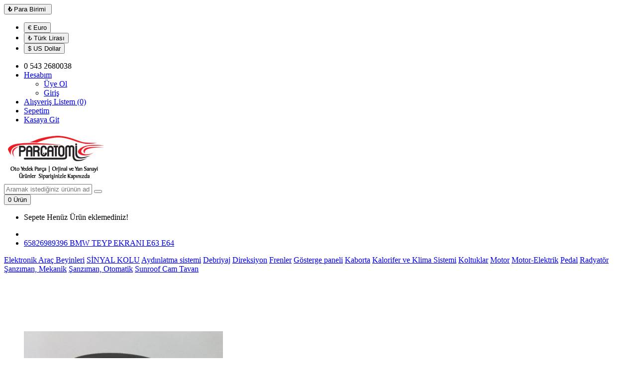

--- FILE ---
content_type: text/html; charset=utf-8
request_url: https://www.parcatomi.com/65826989396-BMW-TEYP-EKRANI-E63-E64
body_size: 10366
content:
<!DOCTYPE html>
<!--[if IE]><![endif]-->
<!--[if IE 8 ]><html dir="ltr" lang="tr" class="ie8"><![endif]-->
<!--[if IE 9 ]><html dir="ltr" lang="tr" class="ie9"><![endif]-->
<!--[if (gt IE 9)|!(IE)]><!-->
<html dir="ltr" lang="tr">
<!--<![endif]-->
<head>
<meta charset="UTF-8" />
<meta name="viewport" content="width=device-width, initial-scale=1">
<meta http-equiv="X-UA-Compatible" content="IE=edge">
<title>65826989396 BMW TEYP EKRANI E63 E64</title>
<base href="https://www.parcatomi.com/" />
<meta name="description" content="65826989396 BMW TEYP EKRANI E63 E6465826989396 BMW TEYP EKRANI E63 E64 - 65826989396 BMW TEYP EKRANI E63 E64VOLKSWAGEN-AUDİ-BMW-MİNİ-MERCEDES-FORD -SEAT-OPEL-RENAULT-TOYOTA-PARÇATOMİ DEMOTOR BEYNİ ŞANZIMANBEYNİ ABS AKIŞMETRE TACHO EKRAN MODÜLLERKISACA" />
<meta name="keywords" content="65826989396 BMW TEYP EKRANI,65826989396,BMW TEYP EKRANI E63 E64 65826989396 bmw teyp ekrani e63 e64 gösterge paneli" />
<script src="catalog/view/javascript/jquery/jquery-2.1.1.min.js" type="text/javascript"></script>
<script src="catalog/view/javascript/jquery/jquery-ui.js" type="text/javascript"></script>
<link href="catalog/view/javascript/jquery/css/jquery-ui.css" type="text/css" rel="stylesheet" media="screen" />
<link href="catalog/view/javascript/bootstrap/css/bootstrap.min.css" rel="stylesheet" media="screen" />
<script src="catalog/view/javascript/bootstrap/js/bootstrap.min.js" type="text/javascript"></script>
<link href="catalog/view/javascript/font-awesome/css/font-awesome.min.css" rel="stylesheet" type="text/css" />
<link href="//fonts.googleapis.com/css?family=Open+Sans:400,400i,300,700" rel="stylesheet" type="text/css" />
<link href="catalog/view/theme/default/stylesheet/stylesheet.css" rel="stylesheet">
<script src="catalog/view/javascript/jquery/owl-carousel/js/owl.carousel.min.js" type="text/javascript"></script>
<link href="catalog/view/javascript/jquery/owl-carousel/css/owl.carousel.min.css" rel="stylesheet" />
<link href="catalog/view/javascript/jquery/owl-carousel/css/owl.theme.green.min.css" rel="stylesheet" />
<link href="catalog/view/javascript/jquery/magnific/magnific-popup.css" type="text/css" rel="stylesheet" media="screen" />
<link href="catalog/view/javascript/jquery/datetimepicker/bootstrap-datetimepicker.min.css" type="text/css" rel="stylesheet" media="screen" />
<link href="catalog/view/theme/yeni-osdem/stylesheet/fastorder.css" type="text/css" rel="stylesheet" media="screen" />
<link href="catalog/view/theme/default/stylesheet/d_ajax_search/d_ajax_search.css" type="text/css" rel="stylesheet" media="screen" />
<script src="catalog/view/javascript/jquery/magnific/jquery.magnific-popup.min.js" type="text/javascript"></script>
<script src="catalog/view/javascript/jquery/datetimepicker/moment.js" type="text/javascript"></script>
<script src="catalog/view/javascript/jquery/datetimepicker/bootstrap-datetimepicker.min.js" type="text/javascript"></script>
<script src="catalog/view/javascript/d_tinysort/tinysort.min.js" type="text/javascript"></script>
<script src="catalog/view/javascript/d_tinysort/jquery.tinysort.min.js" type="text/javascript"></script>
<script src="catalog/view/javascript/common.js" type="text/javascript"></script>
<link href="https://www.parcatomi.com/65826989396-BMW-TEYP-EKRANI-E63-E64" rel="canonical" />
<link href="https://www.parcatomi.com/image/catalog/cart.png" rel="icon" />
<!-- Global site tag (gtag.js) - Google Analytics -->
<script async src="https://www.googletagmanager.com/gtag/js?id=UA-136619259-1"></script>
<script>
  window.dataLayer = window.dataLayer || [];
  function gtag(){dataLayer.push(arguments);}
  gtag('js', new Date());

  gtag('config', 'UA-136619259-1');
</script>

</head>
<body>
<nav id="top">
  <div class="container"><div class="pull-left">
  <form action="https://www.parcatomi.com/index.php?route=common/currency/currency" method="post" enctype="multipart/form-data" id="form-currency">
    <div class="btn-group">
      <button class="btn btn-link dropdown-toggle" data-toggle="dropdown">                   <strong>₺</strong>                    <span class="hidden-xs hidden-sm hidden-md">Para Birimi</span>&nbsp;<i class="fa fa-caret-down"></i></button>
      <ul class="dropdown-menu">
                        <li>
          <button class="currency-select btn btn-link btn-block" type="button" name="EUR">€ Euro</button>
        </li>
                                <li>
          <button class="currency-select btn btn-link btn-block" type="button" name="TRY">₺ Türk Lirası</button>
        </li>
                                <li>
          <button class="currency-select btn btn-link btn-block" type="button" name="USD">$ US Dollar</button>
        </li>
                      </ul>
    </div>
    <input type="hidden" name="code" value="" />
    <input type="hidden" name="redirect" value="https://www.parcatomi.com/65826989396-BMW-TEYP-EKRANI-E63-E64" />
  </form>
</div>
 
    
    <div id="top-links" class="nav pull-right">
      <ul class="list-inline">
        <li><a href="https://www.parcatomi.com/contact"><i class="fa fa-phone"></i></a> <span class="hidden-xs hidden-sm hidden-md">0 543 2680038</span></li>
        <li class="dropdown"><a href="https://www.parcatomi.com/account" title="Hesabım" class="dropdown-toggle" data-toggle="dropdown"><i class="fa fa-user"></i> <span class="hidden-xs hidden-sm hidden-md">Hesabım</span> <span class="caret"></span></a>
          <ul class="dropdown-menu dropdown-menu-right">
                        <li><a href="https://www.parcatomi.com/register">Üye Ol</a></li>
            <li><a href="https://www.parcatomi.com/login">Giriş</a></li>
                      </ul>
        </li>
        <li><a href="https://www.parcatomi.com/wishlist" id="wishlist-total" title="Alışveriş Listem (0)"><i class="fa fa-heart"></i> <span class="hidden-xs hidden-sm hidden-md">Alışveriş Listem (0)</span></a></li>
        <li><a href="https://www.parcatomi.com/index.php?route=checkout/cart" title="Sepetim"><i class="fa fa-shopping-cart"></i> <span class="hidden-xs hidden-sm hidden-md">Sepetim</span></a></li>
        <li><a href="https://www.parcatomi.com/index.php?route=checkout/checkout" title="Kasaya Git"><i class="fa fa-share"></i> <span class="hidden-xs hidden-sm hidden-md">Kasaya Git</span></a></li>
      </ul>
    </div>
  </div>
</nav>
<header>
  <div class="container">
    <div class="row">
      <div class="col-sm-4">
        <div id="logo"><a href="https://www.parcatomi.com/"><img src="https://www.parcatomi.com/image/catalog/parcatomi-com-logo.jpg" title="Parçatomi | Oto Yedek Parça | Orjinal Yan Sanayi Ürünler Siparişinizle Kapınızda" alt="Parçatomi | Oto Yedek Parça | Orjinal Yan Sanayi Ürünler Siparişinizle Kapınızda" class="img-responsive" /></a></div>
      </div>
      <div class="col-sm-5"><div id="search" class="input-group">
  <input type="text" name="search" value="" placeholder="Aramak istediğiniz ürünün adını veya kodunu giriniz" class="form-control input-lg" />
  <span class="input-group-btn">
    <button type="button" class="btn btn-default btn-lg"><i class="fa fa-search"></i></button>
  </span>
</div></div>
      <div class="col-sm-3"><div id="cart" class="btn-group btn-block">
  <button type="button" data-toggle="dropdown" data-loading-text="yükleniyor..." class="btn btn-inverse btn-block btn-lg dropdown-toggle"><i class="fa fa-shopping-cart"></i> <span id="cart-total">0 Ürün</span></button>
  <ul class="dropdown-menu pull-right">
        <li>
      <p class="text-center">Sepete Henüz Ürün eklemediniz!</p>
    </li>
      </ul>
</div>
</div>
    </div>
  </div>
</header>

    <style type="text/css">
        #d_ajax_search_results {
            width: 372px;
        }
    </style>
<button type="button" class="hidden modal_search btn btn-primary" style="display: none" data-toggle="modal" data-target="#searchModal">
    Launch Live Ajax Search
</button>
<script>
	function text_complite(ev, keywords) {
		if (ev.keyCode == 38 || ev.keyCode == 40) {
			return false;
		}
		if (keywords == '' || keywords.length < 1 || keywords.length < 0 ) {
			return false;
		}

		$.ajax({
			url: $('base').attr('href') + 'index.php?route=extension/module/d_ajax_search/getAutocomplite&keyword=' + keywords,
			dataType: 'json',
			beforeSend: function () {
			},
			success: function (autocomplite) {
				$('#search-autocomplite').text('');
				$('#help').hide();
				if (typeof autocomplite != 'undefined' && autocomplite != null) {
					$("#search [name=search], #search [name=filter_name], #search [name=search_oc], #search_input").first().val().toLowerCase();
					if (autocomplite != '' && autocomplite.indexOf($("#search [name=search], #search [name=filter_name], #search [name=search_oc], #search_input").first().val()) !== -1) {
						$('#search-autocomplite').text(autocomplite.toLowerCase());
					}

					$("#search [name=search], #search [name=filter_name], #search [name=search_oc], #search_input").keydown(function (event) {
						if (event.keyCode == 39) {
							$("#search [name=search], #search [name=filter_name], #search [name=search_oc], #search_input").val(autocomplite);
							$('#search-autocomplite').text('');
						} else if (event.keyCode == 08){
							$('#search-autocomplite').text('');
						}
					});

				}
			},
			error: function (xhr, ajaxOptions, thrownError) {
				console.log(thrownError + "\r\n" + xhr.statusText + "\r\n" + xhr.responseText);
			}
		});
	}

	function doquick_search(ev, keywords) {
		if (ev.keyCode == 38 || ev.keyCode == 40) {
			return false;
		}

		// $('#d_ajax_search_results').remove();
		updown = -1;

		if (keywords == '' || keywords.length < 1 || keywords.length < 0 ) {
			return false;
		}
		keywords = encodeURI(keywords);

		$.ajax({
			url: $('base').attr('href') + 'index.php?route=extension/module/d_ajax_search/searchresults&keyword=' + keywords,
			dataType: 'json',
			beforeSend: function () {
				var html = '<div id="d_ajax_search_results"><div id="d_ajax_search_results_body">';
				html += '<i class="fa fa-spinner fa-spin fa-3x fa-fw"></i>';
				if (0) {
					$('#search_mobile').after(html);
				} else {
					$("#search [name=search], #search [name=filter_name], #search [name=search_oc], #search_input").after(html);
					// $('#d_ajax_search_results').css('margin-top', '-' + $("#search [name=search], #search [name=filter_name], #search [name=search_oc], #search_input").css('margin-bottom'));
				}
			},
			success: function (results) {
                // $('#search-autocomplite').text('');
                $('[id="d_ajax_search_results"]').remove();
				$('#help').hide();
				var result = $.map(results, function (value, index) {
					return [value];
				});

				if (typeof result != 'undefined' && result.length > 0) {
					// $('#search-autocomplite').text(result[0].autocomplite);
					if (result[0].keyword !== $("#search [name=search], #search [name=filter_name], #search [name=search_oc], #search_input").first().val()) {
						// $("#search [name=search], #search [name=filter_name], #search [name=search_oc], #search_input").first().val(result[0].keyword);
					}
					var html, i, name;
					html = '<div id="d_ajax_search_results"><div id="d_ajax_search_results_body">';

					if (result[0].redirect) {
						html += '<div class="redirect hidden">' + result[0].redirect + '</div>';
					}

					if (result[0].saggestion) {
						html += '<div class="saggestion">Showing results for <span class="saggestion-result">' + result[0].saggestion + '</span></div>';
					}
					for (i = 0; i < result.length; i++) {


						if (i >= 5 && 1) {
							var addclass = 'hidden';
						} else {
							addclass = '';
						}

						if (1) {
							if (i == 0) {
								html += '<div id="result_block" class="result_block ' + addclass + '"><p class="pull-right block-text text-left">' + result[i].where_find + '</p>';
							} else if (i !== 0 && result[i].where_find !== result[i - 1].where_find) {
								html += '<div id="result_block" class="result_block ' + addclass + '"><p class="block-text text-left">' + result[i].where_find + '</p>';
							}
						}

						html += '<a class="result-link ' + addclass + ' sort-item row col-sm-12" item_data="' + result[i].item_data + '" data-sort-order="' + result[i].weight + '" href="' + result[i].href + '">';

						if (result[i].image) {
							html += '<div class="col pull-left col-sm-2 va-center text-center"><img src="' + result[i].image + '" /></div>';
						} else {
							html += '<div class="col col-sm-2 col-xs-2 va-center text-center"></div>';
						}

						if (result[i].name.length > 30) {
							name = result[i].name.slice(0, 40) + '...';
						} else {
							name = result[i].name;
						}
						html += '<div class="col name  col-sm-7 col-xs-5 va-center text-left"><span class="forkeydon">' + name + '</span>';
						html += ' <br><span class="where-find">in ' + result[i].where_find + ' ' + result[i].find_by + '</span>';
						html += '</div>';

						if (result[i].special) {
							html += '<div class="col col-sm-3 col-xs-3 va-center text-center"><span class="old-price">' + result[i].price + '</span><br>';
							html += '<span class="special">' + result[i].special + '</span></div>';
						} else {

							if (result[i].price) {
								html += '<div class="col price col-sm-3 va-center  text-center"><span class="">' + result[i].price + '</span></div>';
							} else {
								html += '<div class="col col-sm-3 va-center text-center"></div>';
							}
						}

						html += '</a>';

						if (1) {
							if (i < result.length - 1 && result[i].where_find == result[i + 1].where_find) {
							} else {
								html += '</div>';
							}
						}

					}
					if (addclass == 'hidden') {
						html += '</div><a class="all_results">All results <i class="fa fa-caret-down"></i></a></div>';
					}
					if ($('#d_ajax_search_results').length > 0) {
						$('#d_ajax_search_results').remove();
					}
					if (0) {
						$('.modal-body').append(html);
					} else {
						$("#search [name=search], #search [name=filter_name], #search [name=search_oc], #search_input").after(html);
						// $('#d_ajax_search_results').css('margin-top', '-' + $("#search [name=search], #search [name=filter_name], #search [name=search_oc], #search_input").css('margin-bottom'));
					}

					$(".result-link").click(function (ev) {
						var json = {};

						var link = ev.currentTarget.attributes.item_data.value;
						json.type = link.split('=')[0].split('_')[0];
						json.type_id = link.split('=')[1];

						json.select = $(ev.currentTarget).find('.forkeydon').html();
						if (0) {
							if ($('.saggestion-result').text() != '') {
								json.search = $('.saggestion-result').text();
							} else if ($('.redirect').text() != '') {
								json.search = $('.redirect').text();
							} else {
								json.search = $('#search_input').val();
							}
						} else {
							if ($('.saggestion-result').text() != '') {
								json.search = $('.saggestion-result').text();
							} else if ($('.redirect').text() != '') {
								json.search = $('.redirect').text();
							} else {
								json.search = $("#search [name=search], #search [name=filter_name], #search [name=search_oc], #search_input").first().val();
							}
						}

						write_to_database(json);
					});
					if (1) {
						$('#d_ajax_search_results_body > .result_block >.sort-item').tsort({attr: 'data-sort-order'}, {defaults: {order: 'desc'}});
					} else {
						$('#d_ajax_search_results_body >.sort-item').tsort({attr: 'data-sort-order'}, {defaults: {order: 'desc'}});
					}


					$('.all_results').click(function () {
						$('.result-link').removeClass('hidden');
						$('.result_block').removeClass('hidden');
						$('.all_results').addClass('hidden');
					});

				} else {
					$('#d_ajax_search_results').remove();
					$('#search-autocomplite').text('');
					var html;
					html = '<div id="d_ajax_search_results"><div id="d_ajax_search_results_body">';
					html += '<a class="row col-sm-12" href="#">';
					html += '<span class="no-results"><i class="fa fa-exclamation-circle"></i> no results</span></a></div></div>';
					if (0) {
						$('.modal-body').append(html);
						// $('#d_ajax_search_results').css('margin-top', '-' + $("#search [name=search], #search [name=filter_name], #search [name=search_oc], #search_input").css('margin-bottom'));
					} else {
						$("#search [name=search], #search [name=filter_name], #search [name=search_oc], #search_input").after(html);
						// $('#d_ajax_search_results').css('margin-top', '-' + $("#search [name=search], #search [name=filter_name], #search [name=search_oc], #search_input").css('margin-bottom'));
					}
				}
			},
			error: function (xhr, ajaxOptions, thrownError) {
				console.log('error');
			}
		});
		return true;
	}

	var delay = (function () {
		var timer = 0;
		return function (callback, ms) {
			clearTimeout(timer);
			timer = setTimeout(callback, ms);
		};
	})();

	function write_to_database(val) {
		$.ajax({
			type: 'post',
			url: $('base').attr('href') + 'index.php?route=extension/module/d_ajax_search/write_to_base&json=' + val,
			data: val,
			dataType: 'json',
			beforeSend: function () {
			},
			complete: function () {
			},
			success: function (json) {
			},
			error: function (xhr, ajaxOptions, thrownError) {
				console.log(thrownError + "\r\n" + xhr.statusText + "\r\n" + xhr.responseText);
			}
		});
	}

	function clearInput() {
		$('#d_ajax_search_results').remove();
		$('#search_input').val('');
		$('#help').show();
	}

	$(document).ready(function () {
		if (0) {
			$(document).on('click', '#search', function (event) {
				$('.modal_search').click();
				$('#searchModal').on("shown.bs.modal", function () {
					$('#search_input').focus();
				});
			})
		} else {
			$("#search [name=search], #search [name=filter_name], #search [name=search_oc], #search_input").before('<div id="search-autocomplite"></div>');
		}
		$("#search [name=search], #search [name=filter_name], #search [name=search_oc], #search_input").attr('maxlength', '64');
        $("#search [name=search], #search [name=filter_name], #search [name=search_oc], #search_input").attr('autocomplete', 'off');
		$(document).on('blur', '#search [name=search], #search [name=filter_name], #search [name=search_oc], #search_input', function (event) {
			setTimeout(function () {
				$('body').click(function (event) {
					if ($(event.target).attr('class') != 'all_results hidden') {
						$('#d_ajax_search_results').remove();
					}
				});
				$('#help').show();
				if (1) {
					updown = 1;
				} else {
					updown = 0;
				}
			}, 500);
		});
		$(document).on('keyup', '#search [name=search], #search [name=filter_name], #search [name=search_oc], #search_input', function (ev) {
			var a = ev;
			var b = this.value;
			text_complite(a, b);
			delay(function () {
				doquick_search(a, b);
			}, 500);
		});
		$(document).on('focus', '#search [name=search], #search [name=filter_name], #search [name=search_oc], #search_input', function (ev) {
			var a = ev;
			var b = this.value;
			text_complite(a, b);
			delay(function () {
				doquick_search(a, b);
			}, 500);
		});
		if (1) {
			var updown = 0;
			var block = 0;
		} else {
			var updown = -1;
		}
		function upDownEvent(ev) {

			if (1) {
				var check = document.getElementsByClassName('result_block');
				elem = check[block];
				var min_el = 1;
			} else {
				var elem = document.getElementById('d_ajax_search_results_body');
				var min_el = 0;
			}
			var xxx = 0;
			var fkey = $("#search [name=search], #search [name=filter_name], #search [name=search_oc], #search_input").find('#search [name=search], #search [name=filter_name], #search [name=search_oc], #search_input').first();

			if (elem) {

				var length = elem.childNodes.length - 1;

				if (updown != -1 && typeof (elem.childNodes[updown]) != 'undefined') {

					$(elem.childNodes[updown]).removeClass('selected');
				}
				if (1) {
					if (block != 0 && block != block - 1) {
						$(check[block - 1].childNodes[check[block - 1].childNodes.length - 1]).removeClass('selected');
					}
				}

				if (ev.keyCode == 38) {
					updown = (updown > -1) ? --updown : updown;
					if (1) {
						if (updown <= 0) {
							updown = (check[block - 1].childNodes.length) - 1;
							$(check[block - 1].childNodes[(check[block - 1].childNodes.length) - 1]).addClass('selected');
							block--;
							xxx = 5;
						}
					}

				} else if (ev.keyCode == 40) {
					updown = (updown <= length) ? ++updown : updown;
				}

				if (updown >= min_el && updown <= length && (ev.keyCode == 40 || ev.keyCode == 38)) {

					$(elem.childNodes[updown]).addClass('selected');

					var text = $(elem.childNodes[updown]).find('.forkeydon').html();

					$("#search [name=search], #search [name=filter_name], #search [name=search_oc], #search_input").first().val(text);
				}
				if (updown >= length && xxx != 5 && typeof (check[block + 1]) != 'undefined') {
					block++;
					updown = 0;
				}
				if (ev.keyCode == 13) {
					if (typeof $('.result-link.selected').attr('href') != 'undefined') {
						window.location.replace($('.result-link.selected').attr('href'));
					}

				}
			}

			return false;
		}
	});
</script>
<div id="product-product" class="container">
    <ul class="breadcrumb">
                    <li><a href="https://www.parcatomi.com/"><i class="fa fa-home"></i></a></li>
                    <li><a href="https://www.parcatomi.com/65826989396-BMW-TEYP-EKRANI-E63-E64">65826989396 BMW TEYP EKRANI E63 E64</a></li>
            </ul>
    <div class="row"><aside id="column-left" class="col-sm-3 hidden-xs">
      <div class="list-group">
      <a href="https://www.parcatomi.com/index.php?route=product/category&amp;path=80" class="list-group-item">Elektronik Araç Beyinleri</a>
        <a href="https://www.parcatomi.com/sinyal-kolu" class="list-group-item">SİNYAL KOLU</a>
        <a href="https://www.parcatomi.com/index.php?route=product/category&amp;path=72" class="list-group-item">Aydınlatma sistemi</a>
        <a href="https://www.parcatomi.com/index.php?route=product/category&amp;path=62" class="list-group-item">Debriyaj</a>
        <a href="https://www.parcatomi.com/index.php?route=product/category&amp;path=65" class="list-group-item">Direksiyon</a>
        <a href="https://www.parcatomi.com/index.php?route=product/category&amp;path=66" class="list-group-item">Frenler</a>
        <a href="https://www.parcatomi.com/index.php?route=product/category&amp;path=71" class="list-group-item">Gösterge paneli</a>
        <a href="https://www.parcatomi.com/index.php?route=product/category&amp;path=68" class="list-group-item">Kaborta</a>
        <a href="https://www.parcatomi.com/index.php?route=product/category&amp;path=73" class="list-group-item">Kalorifer ve Klima Sistemi</a>
        <a href="https://www.parcatomi.com/index.php?route=product/category&amp;path=69" class="list-group-item">Koltuklar</a>
        <a href="https://www.parcatomi.com/index.php?route=product/category&amp;path=59" class="list-group-item">Motor</a>
        <a href="https://www.parcatomi.com/index.php?route=product/category&amp;path=60" class="list-group-item">Motor-Elektrik</a>
        <a href="https://www.parcatomi.com/index.php?route=product/category&amp;path=67" class="list-group-item">Pedal</a>
        <a href="https://www.parcatomi.com/index.php?route=product/category&amp;path=61" class="list-group-item">Radyatör</a>
        <a href="https://www.parcatomi.com/index.php?route=product/category&amp;path=63" class="list-group-item">Şanzıman, Mekanik</a>
        <a href="https://www.parcatomi.com/index.php?route=product/category&amp;path=64" class="list-group-item">Şanzıman, Otomatik</a>
        <a href="https://www.parcatomi.com/index.php?route=product/category&amp;path=70" class="list-group-item">Sunroof Cam Tavan</a>
    </div>

  </aside>

                                    <div id="content" class="col-sm-9">
            <div class="row">                                                     <div class="col-sm-6">
                                            <input type="hidden" id="check-use-zoom" value="0" />
                                                                                    <ul class="thumbnails">
                                                                            <li><a class="thumbnail" href="https://www.parcatomi.com/image/cache/catalog/GÖSTERGE/65826989396 BMW TEYP EKRANI E63 E64-500x500.jpg" title="65826989396 BMW TEYP EKRANI E63 E64"><img src="https://www.parcatomi.com/image/cache/catalog/GÖSTERGE/65826989396 BMW TEYP EKRANI E63 E64-400x500.jpg" title="65826989396 BMW TEYP EKRANI E63 E64" alt="65826989396 BMW TEYP EKRANI E63 E64" /></a></li>
                                                                                                        </ul>
                                                                                            <ul class="nav nav-tabs">
                        <li class="active"><a href="#tab-description" data-toggle="tab">Açıklama</a></li>
                                                                    </ul>
                    <div class="tab-content">
                        <div class="tab-pane active" id="tab-description"><p></p><ul><li><span style="font-weight: bold;">65826989396 BMW TEYP EKRANI E63 E64</span></li></ul><p></p><p align="center" style="margin: 0cm 0cm 6.4pt; text-align: center; background-image: initial; background-position: initial; background-size: initial; background-repeat: initial; background-attachment: initial; background-origin: initial; background-clip: initial;"><b><span style="font-size: 9pt; font-family: Arial, sans-serif;">VOLKSWAGEN-
AUDİ-BMW-MİNİ-MERCEDES-FORD -SEAT-OPEL-RENAULT-TOYOTA-</span></b><span style="font-size: 9pt; font-family: Arial, sans-serif;"><o:p></o:p></span></p><ul><li><span style="font-weight: bold;">

<p align="center" style="margin: 0cm 0cm 6.4pt; text-align: center; background-image: initial; background-position: initial; background-size: initial; background-repeat: initial; background-attachment: initial; background-origin: initial; background-clip: initial;"><b><span style="font-size: 9pt; font-family: Arial, sans-serif;">PARÇATOMİ'DE</span></b><span style="font-size: 9pt; font-family: Arial, sans-serif;"><o:p></o:p></span></p>

<p align="center" style="margin: 0cm 0cm 6.4pt; text-align: center; background-image: initial; background-position: initial; background-size: initial; background-repeat: initial; background-attachment: initial; background-origin: initial; background-clip: initial;"><b><span style="font-size: 9pt; font-family: Arial, sans-serif;">MOTOR BEYNİ ŞANZIMAN
BEYNİ ABS AKIŞMETRE TACHO EKRAN MODÜLLER</span></b><span style="font-size: 9pt; font-family: Arial, sans-serif;"><o:p></o:p></span></p>

<p align="center" style="margin: 0cm 0cm 6.4pt; text-align: center; background-image: initial; background-position: initial; background-size: initial; background-repeat: initial; background-attachment: initial; background-origin: initial; background-clip: initial;"><b><span style="font-size: 9pt; font-family: Arial, sans-serif;">KISACASI ARAÇ HAKKINDA
ARADIĞINIZ NE VARSA&nbsp;&nbsp;</span></b><span style="font-size: 9pt; font-family: Arial, sans-serif;"><o:p></o:p></span></p>

<p align="center" style="margin: 0cm 0cm 6.4pt; text-align: center; background-image: initial; background-position: initial; background-size: initial; background-repeat: initial; background-attachment: initial; background-origin: initial; background-clip: initial;"><b><span style="font-size: 9pt; font-family: Arial, sans-serif;">ORJİNAL CIKMA - YAN
SANAYİ (MUADİL) - ORJİNAL YEDEK PARÇA OLARAK MEVCUTTUR<br>
<!--[if !supportLineBreakNewLine]--><br>
<!--[endif]--></span></b><span style="font-size: 9pt; font-family: Arial, sans-serif;"><o:p></o:p></span></p>

<p align="center" style="margin: 0cm 0cm 6.4pt; text-align: center; background-image: initial; background-position: initial; background-size: initial; background-repeat: initial; background-attachment: initial; background-origin: initial; background-clip: initial;"><b><span style="font-size: 9pt; font-family: Arial, sans-serif;">PARCA FİYATLARI MARKA
MODEL VE YILA GÖRE DEĞİŞMEKTEDİR</span></b><span style="font-size: 9pt; font-family: Arial, sans-serif;"><o:p></o:p></span></p>

<p align="center" style="margin: 0cm 0cm 6.4pt; text-align: center; background-image: initial; background-position: initial; background-size: initial; background-repeat: initial; background-attachment: initial; background-origin: initial; background-clip: initial;"><b><span style="font-size: 9pt; font-family: Arial, sans-serif;">&nbsp;TÜRKİYENİN HER
YERİNE AYNI GÜN KARGO YAPILIR&nbsp;&nbsp;</span></b><span style="font-size: 9pt; font-family: Arial, sans-serif;"><o:p></o:p></span></p>

<p align="center" style="margin: 0cm 0cm 6.4pt; text-align: center; background-image: initial; background-position: initial; background-size: initial; background-repeat: initial; background-attachment: initial; background-origin: initial; background-clip: initial;"><b><span style="font-size: 9pt; font-family: Arial, sans-serif;">DİĞER İLANLARIMIZ İCİN
MAĞAZAMIZI ZİYARET EDEBİLİRSİNİZ</span></b><span style="font-size: 9pt; font-family: Arial, sans-serif;"><o:p></o:p></span></p>

<p align="center" style="margin: 0cm 0cm 6.4pt; text-align: center; background-image: initial; background-position: initial; background-size: initial; background-repeat: initial; background-attachment: initial; background-origin: initial; background-clip: initial;"><b><span style="font-size: 9pt; font-family: Arial, sans-serif;">PARÇATOMİ AİLESİ OLARAK
BİZİ TERCİH ETTİĞİNİZ İÇİN MİNNETTARIZ.</span></b><span style="font-size: 9pt; font-family: Arial, sans-serif;"><o:p></o:p></span></p>

<p class="MsoNormal"><o:p>&nbsp;</o:p></p></span><br></li></ul></div>
                                                </div>
                </div>
                                                                    <div class="col-sm-6">
                    <div class="btn-group">
                        <button type="button" data-toggle="tooltip" class="btn btn-default" title="A.Listeme Ekle" onclick="wishlist.add('175');"><i class="fa fa-heart"></i></button>
                        <button type="button" data-toggle="tooltip" class="btn btn-default" title="Ürün Karşılaştır" onclick="compare.add('175');"><i class="fa fa-exchange"></i></button>
                    </div>
                    <h1>65826989396 BMW TEYP EKRANI E63 E64</h1>
                    <ul class="list-unstyled">
                                                    <li>Üretici: <a href="https://www.parcatomi.com/index.php?route=product/manufacturer/info&amp;manufacturer_id=18">BMW</a></li>
                                                <li>Ürün Kodu: 65826989396 BMW TEYP EKRANI E63 E64</li>
                                                <li>Stok Durumu: Stokta var</li>
                    </ul>
                                            <ul class="list-unstyled">
                                                            <li>
                                    <h2>1.293,75₺</h2>
                                </li>
                                                                                                                                        </ul>
                                        <div id="product">                                                 <div class="form-group">
                            <label class="control-label" for="input-quantity">Miktar</label>
                            <input type="text" name="quantity" value="1" size="2" id="input-quantity" class="form-control" />
                            <input type="hidden" name="product_id" value="175" />
                            <br />
                            <button type="button" id="button-cart" data-loading-text="yükleniyor..." class="btn btn-primary btn-lg btn-block">Sepete Ekle</button>
                        </div>
                        </div>
                     </div>
            </div>
                            <h3>Benzer Ürünler</h3>
                <div class="row">                                                                                                                         <div class="col-xs-6 col-md-4">
                            <div class="product-thumb transition">
                                <div class="image"><a href="https://www.parcatomi.com/AUD-LCD-EKRAN"><img src="https://www.parcatomi.com/image/cache/catalog/kalorifer kumanda panelleri/AUDİ TEYP EKRANI LCD Q7 A6 A8 4F0919603A-80x80.jpg" alt="AUDİ TEYP EKRANI LCD Q7 A6 A8 4F0919603A " title="AUDİ TEYP EKRANI LCD Q7 A6 A8 4F0919603A " class="img-responsive" /></a></div>
                                <div class="caption">
                                    <h4><a href="https://www.parcatomi.com/AUD-LCD-EKRAN">AUDİ TEYP EKRANI LCD Q7 A6 A8 4F0919603A </a></h4>
                                    <p>AUDİ TEYP EKRANI LCD Q7 A6 A8 4F0919603A&nbsp;VOLKSWAGEN-
AUDİ-BMW-MİNİ-MERCEDE..</p>
                                                                                                                <p class="price">                                                 1.121,25₺
                                                                                         </p>
                                     </div>
                                <div class="button-group">
                                    <button type="button" onclick="cart.add('101', '1');"><span class="hidden-xs hidden-sm hidden-md">Sepete Ekle</span> <i class="fa fa-shopping-cart"></i></button>
                                    <button type="button" data-toggle="tooltip" title="A.Listeme Ekle" onclick="wishlist.add('101');"><i class="fa fa-heart"></i></button>
                                    <button type="button" data-toggle="tooltip" title="Ürün Karşılaştır" onclick="compare.add('101');"><i class="fa fa-exchange"></i></button>
                                </div>
                            </div>
                        </div>
                                                    <div class="clearfix visible-md"></div>
                                                                                                                                                                        <div class="col-xs-6 col-md-4">
                            <div class="product-thumb transition">
                                <div class="image"><a href="https://www.parcatomi.com/1562205-BMW-TEYP-EKRANI-X5-X6-E70-E71"><img src="https://www.parcatomi.com/image/cache/catalog/GÖSTERGE/1562205 BMW TEYP EKRANI X5 X6 E70 E71-80x80.jpg" alt="1562205 BMW TEYP EKRANI X5 X6 E70 E71" title="1562205 BMW TEYP EKRANI X5 X6 E70 E71" class="img-responsive" /></a></div>
                                <div class="caption">
                                    <h4><a href="https://www.parcatomi.com/1562205-BMW-TEYP-EKRANI-X5-X6-E70-E71">1562205 BMW TEYP EKRANI X5 X6 E70 E71</a></h4>
                                    <p>1562205 BMW TEYP EKRANI X5 X6 E70 E71VOLKSWAGEN-
AUDİ-BMW-MİNİ-MERCEDES-FORD -S..</p>
                                                                                                                <p class="price">                                                 1.552,50₺
                                                                                         </p>
                                     </div>
                                <div class="button-group">
                                    <button type="button" onclick="cart.add('176', '1');"><span class="hidden-xs hidden-sm hidden-md">Sepete Ekle</span> <i class="fa fa-shopping-cart"></i></button>
                                    <button type="button" data-toggle="tooltip" title="A.Listeme Ekle" onclick="wishlist.add('176');"><i class="fa fa-heart"></i></button>
                                    <button type="button" data-toggle="tooltip" title="Ürün Karşılaştır" onclick="compare.add('176');"><i class="fa fa-exchange"></i></button>
                                </div>
                            </div>
                        </div>
                                                    <div class="clearfix visible-md"></div>
                                                                                                                                                                        <div class="col-xs-6 col-md-4">
                            <div class="product-thumb transition">
                                <div class="image"><a href="https://www.parcatomi.com/228464701-BMW-TEYP-EKRANI-X5-X6"><img src="https://www.parcatomi.com/image/cache/catalog/GÖSTERGE/2284647-01 BMW TEYP EKRANI X5 X6-80x80.jpg" alt="2284647-01 BMW TEYP EKRANI X5 X6" title="2284647-01 BMW TEYP EKRANI X5 X6" class="img-responsive" /></a></div>
                                <div class="caption">
                                    <h4><a href="https://www.parcatomi.com/228464701-BMW-TEYP-EKRANI-X5-X6">2284647-01 BMW TEYP EKRANI X5 X6</a></h4>
                                    <p>2284647-01 BMW TEYP EKRANI X5 X6VOLKSWAGEN-
AUDİ-BMW-MİNİ-MERCEDES-FORD -SEAT-O..</p>
                                                                                                                <p class="price">                                                 1.380,00₺
                                                                                         </p>
                                     </div>
                                <div class="button-group">
                                    <button type="button" onclick="cart.add('177', '1');"><span class="hidden-xs hidden-sm hidden-md">Sepete Ekle</span> <i class="fa fa-shopping-cart"></i></button>
                                    <button type="button" data-toggle="tooltip" title="A.Listeme Ekle" onclick="wishlist.add('177');"><i class="fa fa-heart"></i></button>
                                    <button type="button" data-toggle="tooltip" title="Ürün Karşılaştır" onclick="compare.add('177');"><i class="fa fa-exchange"></i></button>
                                </div>
                            </div>
                        </div>
                                                    <div class="clearfix visible-md"></div>
                                                                                                                                                                        <div class="col-xs-6 col-md-4">
                            <div class="product-thumb transition">
                                <div class="image"><a href="https://www.parcatomi.com/9243896-BMW-FTE"><img src="https://www.parcatomi.com/image/cache/catalog/GÖSTERGE/9243896 BMW TEYP EKRANI F10 F10LCI-80x80.jpg" alt="9243896 BMW TEYP EKRANI F10 F10LCI" title="9243896 BMW TEYP EKRANI F10 F10LCI" class="img-responsive" /></a></div>
                                <div class="caption">
                                    <h4><a href="https://www.parcatomi.com/9243896-BMW-FTE">9243896 BMW TEYP EKRANI F10 F10LCI</a></h4>
                                    <p>9243896 BMW TEYP EKRANI F10 F10LCIVOLKSWAGEN-
AUDİ-BMW-MİNİ-MERCEDES-FORD -SEAT..</p>
                                                                                                                <p class="price">                                                 1.725,00₺
                                                                                         </p>
                                     </div>
                                <div class="button-group">
                                    <button type="button" onclick="cart.add('178', '1');"><span class="hidden-xs hidden-sm hidden-md">Sepete Ekle</span> <i class="fa fa-shopping-cart"></i></button>
                                    <button type="button" data-toggle="tooltip" title="A.Listeme Ekle" onclick="wishlist.add('178');"><i class="fa fa-heart"></i></button>
                                    <button type="button" data-toggle="tooltip" title="Ürün Karşılaştır" onclick="compare.add('178');"><i class="fa fa-exchange"></i></button>
                                </div>
                            </div>
                        </div>
                                                    <div class="clearfix visible-md"></div>
                                                                                                                                                                        <div class="col-xs-6 col-md-4">
                            <div class="product-thumb transition">
                                <div class="image"><a href="https://www.parcatomi.com/65836953775-BMW-TEYP"><img src="https://www.parcatomi.com/image/cache/catalog/beyin/65836953775 BMW TEYP-80x80.jpg" alt="65836953775 BMW TEYP " title="65836953775 BMW TEYP " class="img-responsive" /></a></div>
                                <div class="caption">
                                    <h4><a href="https://www.parcatomi.com/65836953775-BMW-TEYP">65836953775 BMW TEYP </a></h4>
                                    <p>65836953775 BMW TEYP&nbsp;VOLKSWAGEN-
AUDİ-BMW-MİNİ-MERCEDES-FORD -SEAT-OPEL-RE..</p>
                                                                                                                <p class="price">                                                 1.638,75₺
                                                                                         </p>
                                     </div>
                                <div class="button-group">
                                    <button type="button" onclick="cart.add('383', '1');"><span class="hidden-xs hidden-sm hidden-md">Sepete Ekle</span> <i class="fa fa-shopping-cart"></i></button>
                                    <button type="button" data-toggle="tooltip" title="A.Listeme Ekle" onclick="wishlist.add('383');"><i class="fa fa-heart"></i></button>
                                    <button type="button" data-toggle="tooltip" title="Ürün Karşılaştır" onclick="compare.add('383');"><i class="fa fa-exchange"></i></button>
                                </div>
                            </div>
                        </div>
                                                    <div class="clearfix visible-md"></div>
                                                                     </div>
                                        <p>Etiketler:
                                             <a href="https://www.parcatomi.com/index.php?route=product/search&amp;tag=65826989396 BMW TEYP EKRANI E63 E64 bmw">65826989396 BMW TEYP EKRANI E63 E64 bmw</a>,
                                                                     <a href="https://www.parcatomi.com/index.php?route=product/search&amp;tag=teyp">teyp</a>,
                                                                     <a href="https://www.parcatomi.com/index.php?route=product/search&amp;tag=ekrani">ekrani</a>,
                                                                     <a href="https://www.parcatomi.com/index.php?route=product/search&amp;tag=e63">e63</a>,
                                                                     <a href="https://www.parcatomi.com/index.php?route=product/search&amp;tag=e64">e64</a>,
                                                                     <a href="https://www.parcatomi.com/index.php?route=product/search&amp;tag=gösterge">gösterge</a>,
                                                                     <a href="https://www.parcatomi.com/index.php?route=product/search&amp;tag=paneli">paneli</a>                                              <a href=""></a>                      </p>
                        </div>
        </div>
</div>
<script type="text/javascript"><!--
    $('select[name=\'recurring_id\'], input[name="quantity"]').change(function(){
        $.ajax({
            url: 'index.php?route=product/product/getRecurringDescription',
            type: 'post',
            data: $('input[name=\'product_id\'], input[name=\'quantity\'], select[name=\'recurring_id\']'),
            dataType: 'json',
            beforeSend: function() {
                $('#recurring-description').html('');
            },
            success: function(json) {
                $('.alert-dismissible, .text-danger').remove();

                if (json['success']) {
                    $('#recurring-description').html(json['success']);
                }
            }
        });
    });
    //--></script>
<script type="text/javascript"><!--
    $('#button-cart').on('click', function() {
        $.ajax({
            url: 'index.php?route=checkout/cart/add',
            type: 'post',
            data: $('#product input[type=\'text\'], #product input[type=\'hidden\'], #product input[type=\'radio\']:checked, #product input[type=\'checkbox\']:checked, #product select, #product textarea'),
            dataType: 'json',
            beforeSend: function() {
                $('#button-cart').button('loading');
            },
            complete: function() {
                $('#button-cart').button('reset');
            },
            success: function(json) {
                $('.alert-dismissible, .text-danger').remove();
                $('.form-group').removeClass('has-error');

                if (json['error']) {
                    if (json['error']['option']) {
                        for (i in json['error']['option']) {
                            var element = $('#input-option' + i.replace('_', '-'));

                            if (element.parent().hasClass('input-group')) {
                                element.parent().after('<div class="text-danger">' + json['error']['option'][i] + '</div>');
                            } else {
                                element.after('<div class="text-danger">' + json['error']['option'][i] + '</div>');
                            }
                        }
                    }

                    if (json['error']['recurring']) {
                        $('select[name=\'recurring_id\']').after('<div class="text-danger">' + json['error']['recurring'] + '</div>');
                    }

                    // Highlight any found errors
                    $('.text-danger').parent().addClass('has-error');
                }

                if (json['success']) {
                    $('.breadcrumb').after('<div class="alert alert-success alert-dismissible">' + json['success'] + '<button type="button" class="close" data-dismiss="alert">&times;</button></div>');

                    $('#cart > button').html('<span id="cart-total"><i class="fa fa-shopping-cart"></i> ' + json['total'] + '</span>');

                    $('html, body').animate({ scrollTop: 0 }, 'slow');

                    $('#cart > ul').load('index.php?route=common/cart/info ul li');
                }
            },
            error: function(xhr, ajaxOptions, thrownError) {
                alert(thrownError + "\r\n" + xhr.statusText + "\r\n" + xhr.responseText);
            }
        });
    });
    //--></script>
<script type="text/javascript"><!--
    $('.date').datetimepicker({
        language: '',
        pickTime: false
    });

    $('.datetime').datetimepicker({
        language: '',
        pickDate: true,
        pickTime: true
    });

    $('.time').datetimepicker({
        language: '',
        pickDate: false
    });

    $('button[id^=\'button-upload\']').on('click', function() {
        var node = this;

        $('#form-upload').remove();

        $('body').prepend('<form enctype="multipart/form-data" id="form-upload" style="display: none;"><input type="file" name="file" /></form>');

        $('#form-upload input[name=\'file\']').trigger('click');

        if (typeof timer != 'undefined') {
            clearInterval(timer);
        }

        timer = setInterval(function() {
            if ($('#form-upload input[name=\'file\']').val() != '') {
                clearInterval(timer);

                $.ajax({
                    url: 'index.php?route=tool/upload',
                    type: 'post',
                    dataType: 'json',
                    data: new FormData($('#form-upload')[0]),
                    cache: false,
                    contentType: false,
                    processData: false,
                    beforeSend: function() {
                        $(node).button('loading');
                    },
                    complete: function() {
                        $(node).button('reset');
                    },
                    success: function(json) {
                        $('.text-danger').remove();

                        if (json['error']) {
                            $(node).parent().find('input').after('<div class="text-danger">' + json['error'] + '</div>');
                        }

                        if (json['success']) {
                            alert(json['success']);

                            $(node).parent().find('input').val(json['code']);
                        }
                    },
                    error: function(xhr, ajaxOptions, thrownError) {
                        alert(thrownError + "\r\n" + xhr.statusText + "\r\n" + xhr.responseText);
                    }
                });
            }
        }, 500);
    });
    //--></script>
<script type="text/javascript"><!--
    $('#review').delegate('.pagination a', 'click', function(e) {
        e.preventDefault();

        $('#review').fadeOut('slow');

        $('#review').load(this.href);

        $('#review').fadeIn('slow');
    });

    $('#review').load('index.php?route=product/product/review&product_id=175');

    $('#button-review').on('click', function() {
        $.ajax({
            url: 'index.php?route=product/product/write&product_id=175',
            type: 'post',
            dataType: 'json',
            data: $("#form-review").serialize(),
            beforeSend: function() {
                $('#button-review').button('loading');
            },
            complete: function() {
                $('#button-review').button('reset');
            },
            success: function(json) {
                $('.alert-dismissible').remove();

                if (json['error']) {
                    $('#review').after('<div class="alert alert-danger alert-dismissible"><i class="fa fa-exclamation-circle"></i> ' + json['error'] + '</div>');
                }

                if (json['success']) {
                    $('#review').after('<div class="alert alert-success alert-dismissible"><i class="fa fa-check-circle"></i> ' + json['success'] + '</div>');

                    $('input[name=\'name\']').val('');
                    $('textarea[name=\'text\']').val('');
                    $('input[name=\'rating\']:checked').prop('checked', false);
                }
            }
        });
    });

        $(document).ready(function() {
        $('.thumbnails').magnificPopup({
            type:'image',
            delegate: 'a',
            gallery: {
                enabled: true
            }
        });
    });
        //--></script>
<footer>
  <div class="container">
    <div class="row">
            <div class="col-sm-3">
        <h5>Bilgiler</h5>
        <ul class="list-unstyled">
                   <li><a href="https://www.parcatomi.com/hakkimizda">Hakkımızda</a></li>
                    <li><a href="https://www.parcatomi.com/teslimat-kosullari">Teslimat ve Koşulları</a></li>
                    <li><a href="https://www.parcatomi.com/gizlilik-ilkeleri">Gizlilik İlkeleri</a></li>
                    <li><a href="https://www.parcatomi.com/terms">Satış Sözleşmesi</a></li>
                  </ul>
      </div>
            <div class="col-sm-3">
        <h5>Müşteri Servisi</h5>
        <ul class="list-unstyled">
          <li><a href="https://www.parcatomi.com/contact">İletişim</a></li>
          <li><a href="https://www.parcatomi.com/index.php?route=account/return/add">Ürün İadesi</a></li>
          <li><a href="https://www.parcatomi.com/sitemap">Site Haritası</a></li>
        </ul>
      </div>
      <div class="col-sm-3">
        <h5>Ekstralar</h5>
        <ul class="list-unstyled">
          <li><a href="https://www.parcatomi.com/manufacturer">Markalar</a></li>
          <li><a href="https://www.parcatomi.com/index.php?route=account/voucher">Hediye Çeki</a></li>
          <li><a href="https://www.parcatomi.com/affiliates">Ortaklık Programı</a></li>
          <li><a href="https://www.parcatomi.com/special">Kampanyalar</a></li>
        </ul>
      </div>
      <div class="col-sm-3">
        <h5>Profilim</h5>
        <ul class="list-unstyled">
          <li><a href="https://www.parcatomi.com/account">Profilim</a></li>
          <li><a href="https://www.parcatomi.com/index.php?route=account/order">Sipariş Geçmişim</a></li>
          <li><a href="https://www.parcatomi.com/wishlist">Alışveriş Listem</a></li>
          <li><a href="https://www.parcatomi.com/index.php?route=account/newsletter">Mail Aboneliği</a></li>
        </ul>
      </div>
    </div>
    <hr>
    <p>Parçatomi | Oto Yedek Parça | Orjinal Yan Sanayi Ürünler Siparişinizle Kapınızda</a> &copy; 2026</p>
  </div>
</footer>
<!--
OpenCart is open source software and you are free to remove the powered by OpenCart if you want, but its generally accepted practise to make a small donation.
Please donate via PayPal to donate@opencart.com
//-->
</body></html> 
